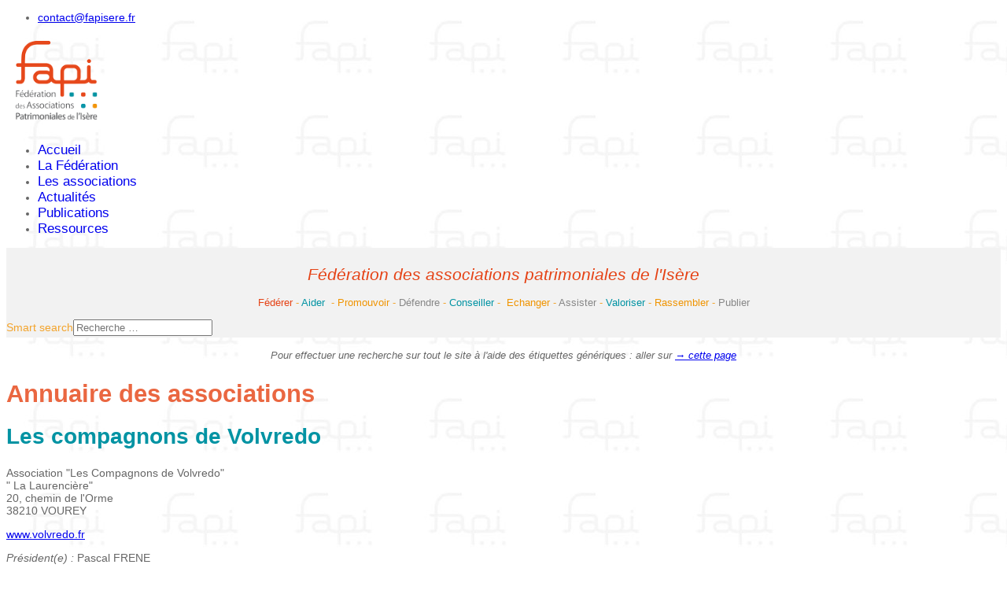

--- FILE ---
content_type: text/html; charset=utf-8
request_url: https://fapisere.fr/les-associations/les-compagnons-de-volvredo
body_size: 7420
content:

<!doctype html>
<html lang="fr-fr" dir="ltr">
	<head>
		
		<meta name="viewport" content="width=device-width, initial-scale=1, shrink-to-fit=no">
		<meta charset="utf-8">
	<meta name="author" content="Yves Casdyn">
	<meta name="description" content="Soutenue par le Conseil départemental, la mission de la FAPI est de fédérer les associations de l’Isère qui défendent et soutiennent tout type de patrimoine.">
	<meta name="generator" content="Joomla! - Open Source Content Management">
	<title>Les compagnons de Volvredo</title>
	<link href="/images/favicon.png" rel="icon" type="image/png">
	<link href="https://fapisere.fr/component/finder/search?format=opensearch&amp;Itemid=101" rel="search" title="OpenSearch Fédération des associations patrimoniales de l'Isère" type="application/opensearchdescription+xml">
	<link href="/favicon.ico" rel="icon" type="image/vnd.microsoft.icon">
<link href="/media/vendor/awesomplete/css/awesomplete.css?1.1.7" rel="stylesheet">
	<link href="/media/vendor/joomla-custom-elements/css/joomla-alert.min.css?0.4.1" rel="stylesheet">
	<link href="/media/plg_system_jcepro/site/css/content.min.css?86aa0286b6232c4a5b58f892ce080277" rel="stylesheet">
	<link href="/media/plg_system_jcemediabox/css/jcemediabox.min.css?7d30aa8b30a57b85d658fcd54426884a" rel="stylesheet">
	<link href="/components/com_sppagebuilder/assets/css/dynamic-content.css?3e7e96fad5e237fb2d5a081c6cb11212" rel="stylesheet">
	<link href="/components/com_sppagebuilder/assets/css/color-switcher.css?3e7e96fad5e237fb2d5a081c6cb11212" rel="stylesheet">
	<link href="/cache/com_templates/templates/shaper_helixultimate/9e8450944cf03d6240f5efa0d2b7c135.css" rel="stylesheet">
	<style>body.site {background-image: url(/images/filigrane.jpg);background-repeat: inherit;background-size: inherit;background-attachment: inherit;background-position: 0 0;}</style>
	<style>body{font-family: 'Verdana', sans-serif;font-size: 14px;color: #666666;text-decoration: none;}
</style>
	<style>h1{font-family: 'Arial', sans-serif;font-size: 31px;color: #ea6741;line-height: 1;text-decoration: none;}
</style>
	<style>h2{font-family: 'Arial', sans-serif;font-size: 28px;color: #0093a3;line-height: 1;text-decoration: none;}
</style>
	<style>h3{font-family: 'Arial', sans-serif;font-size: 26px;color: #f09400;line-height: 1;text-decoration: none;}
</style>
	<style>h4{font-family: 'Arial', sans-serif;font-size: 22px;color: #0093a3;line-height: 1;text-decoration: none;}
</style>
	<style>h5{font-family: 'Arial', sans-serif;font-size: 20px;color: #e54215;line-height: 1;text-decoration: none;}
</style>
	<style>h6{font-family: 'Arial', sans-serif;font-size: 18px;color: #0093a3;line-height: 1;text-decoration: none;}
</style>
	<style>.sp-megamenu-parent > li > a, .sp-megamenu-parent > li > span, .sp-megamenu-parent .sp-dropdown li.sp-menu-item > a{font-family: 'Arial', sans-serif;font-size: 17px;text-decoration: none;}
</style>
	<style>.menu.nav-pills > li > a, .menu.nav-pills > li > span, .menu.nav-pills .sp-dropdown li.sp-menu-item > a{font-family: 'Arial', sans-serif;font-size: 17px;text-decoration: none;}
</style>
	<style>.logo-image {height:120px;}.logo-image-phone {height:120px;}</style>
	<style>@media(max-width: 992px) {.logo-image {height: 120px;}.logo-image-phone {height: 120px;}}</style>
	<style>@media(max-width: 576px) {.logo-image {height: 120px;}.logo-image-phone {height: 120px;}}</style>
	<style>#sp-barre-de-titre{ background-color:#F2F2F2;color:#F3A42C;padding:8px 0px 2px 0px; }</style>
	<style>#sp-barre-de-titre a{color:#F3A42C;}</style>
	<style>#sp-barre-de-titre a:hover{color:#F3A42C;}</style>
	<style>:root {--sppb-topbar-bg-color: #ffffff; --sppb-topbar-text-color: #f29406; --sppb-header-bg-color: #E6E6E6; --sppb-logo-text-color: #000000; --sppb-menu-text-color: #016570; --sppb-menu-text-hover-color: #e6471a; --sppb-menu-text-active-color: #e6471a; --sppb-menu-dropdown-bg-color: #ffffff; --sppb-menu-dropdown-text-color: #016570; --sppb-menu-dropdown-text-hover-color: #e6471a; --sppb-menu-dropdown-text-active-color: #e6471a; --sppb-text-color: #636363; --sppb-bg-color: #FFFFFF; --sppb-link-color: #018492; --sppb-link-hover-color: #e6471a; --sppb-footer-bg-color: #f2f2f2; --sppb-footer-text-color: #f29406; --sppb-footer-link-color: #f29406; --sppb-footer-link-hover-color: #f29406}</style>
<script src="/media/vendor/jquery/js/jquery.min.js?3.7.1"></script>
	<script src="/media/vendor/jquery/js/jquery-noconflict.min.js?3.7.1"></script>
	<script type="application/json" class="joomla-script-options new">{"data":{"breakpoints":{"tablet":991,"mobile":480},"header":{"stickyOffset":"120"}},"joomla.jtext":{"MOD_FINDER_SEARCH_VALUE":"Recherche &hellip;","COM_FINDER_SEARCH_FORM_LIST_LABEL":"Résultats de la recherche","JLIB_JS_AJAX_ERROR_OTHER":"Une erreur est survenue lors de la récupération des données JSON : code de statut HTTP %s .","JLIB_JS_AJAX_ERROR_PARSE":"Une erreur d'analyse s'est produite lors du traitement des données JSON suivantes :<br><code style=\"color:inherit;white-space:pre-wrap;padding:0;margin:0;border:0;background:inherit;\">%s<\/code>","ERROR":"Erreur","MESSAGE":"Message","NOTICE":"Annonce","WARNING":"Alerte","JCLOSE":"Fermer","JOK":"OK","JOPEN":"Ouvrir"},"finder-search":{"url":"\/component\/finder\/?task=suggestions.suggest&format=json&tmpl=component&Itemid=101"},"system.paths":{"root":"","rootFull":"https:\/\/fapisere.fr\/","base":"","baseFull":"https:\/\/fapisere.fr\/"},"csrf.token":"9de25c24c5ec2f5ca6965486e676e29b"}</script>
	<script src="/media/system/js/core.min.js?a3d8f8"></script>
	<script src="/media/vendor/bootstrap/js/alert.min.js?5.3.8" type="module"></script>
	<script src="/media/vendor/bootstrap/js/button.min.js?5.3.8" type="module"></script>
	<script src="/media/vendor/bootstrap/js/carousel.min.js?5.3.8" type="module"></script>
	<script src="/media/vendor/bootstrap/js/collapse.min.js?5.3.8" type="module"></script>
	<script src="/media/vendor/bootstrap/js/dropdown.min.js?5.3.8" type="module"></script>
	<script src="/media/vendor/bootstrap/js/modal.min.js?5.3.8" type="module"></script>
	<script src="/media/vendor/bootstrap/js/offcanvas.min.js?5.3.8" type="module"></script>
	<script src="/media/vendor/bootstrap/js/popover.min.js?5.3.8" type="module"></script>
	<script src="/media/vendor/bootstrap/js/scrollspy.min.js?5.3.8" type="module"></script>
	<script src="/media/vendor/bootstrap/js/tab.min.js?5.3.8" type="module"></script>
	<script src="/media/vendor/bootstrap/js/toast.min.js?5.3.8" type="module"></script>
	<script src="/media/system/js/showon.min.js?e51227" type="module"></script>
	<script src="/media/vendor/awesomplete/js/awesomplete.min.js?1.1.7" defer></script>
	<script src="/media/com_finder/js/finder.min.js?755761" type="module"></script>
	<script src="/media/mod_menu/js/menu.min.js?119a6d" type="module"></script>
	<script src="/media/system/js/messages.min.js?9a4811" type="module"></script>
	<script src="/media/plg_system_jcemediabox/js/jcemediabox.min.js?7d30aa8b30a57b85d658fcd54426884a"></script>
	<script src="/plugins/system/helixultimate/assets/js/chosen.jquery.js"></script>
	<script src="/templates/shaper_helixultimate/js/main.js"></script>
	<script src="/components/com_sppagebuilder/assets/js/dynamic-content.js?3e7e96fad5e237fb2d5a081c6cb11212"></script>
	<script src="/components/com_sppagebuilder/assets/js/color-switcher.js?3e7e96fad5e237fb2d5a081c6cb11212"></script>
	<script src="/templates/shaper_helixultimate/js/lazysizes.min.js"></script>
	<script type="application/ld+json">{"@context":"https://schema.org","@graph":[{"@type":"Organization","@id":"https://fapisere.fr/#/schema/Organization/base","name":"Fédération des associations patrimoniales de l'Isère","url":"https://fapisere.fr/"},{"@type":"WebSite","@id":"https://fapisere.fr/#/schema/WebSite/base","url":"https://fapisere.fr/","name":"Fédération des associations patrimoniales de l'Isère","publisher":{"@id":"https://fapisere.fr/#/schema/Organization/base"},"potentialAction":{"@type":"SearchAction","target":"https://fapisere.fr/component/finder/search?q={search_term_string}&amp;Itemid=101","query-input":"required name=search_term_string"}},{"@type":"WebPage","@id":"https://fapisere.fr/#/schema/WebPage/base","url":"https://fapisere.fr/les-associations/les-compagnons-de-volvredo","name":"Les compagnons de Volvredo","description":"Soutenue par le Conseil départemental, la mission de la FAPI est de fédérer les associations de l’Isère qui défendent et soutiennent tout type de patrimoine.","isPartOf":{"@id":"https://fapisere.fr/#/schema/WebSite/base"},"about":{"@id":"https://fapisere.fr/#/schema/Organization/base"},"inLanguage":"fr-FR"},{"@type":"Article","@id":"https://fapisere.fr/#/schema/com_content/article/145","name":"Les compagnons de Volvredo","headline":"Les compagnons de Volvredo","inLanguage":"fr-FR","isPartOf":{"@id":"https://fapisere.fr/#/schema/WebPage/base"}}]}</script>
	<script>jQuery(document).ready(function(){WfMediabox.init({"base":"\/","theme":"standard","width":"","height":"","lightbox":0,"shadowbox":0,"icons":1,"overlay":1,"overlay_opacity":0,"overlay_color":"","transition_speed":500,"close":2,"labels":{"close":"Fermer","next":"Suivant","previous":"Pr\u00e9c\u00e9dent","cancel":"Annuler","numbers":"{{numbers}}","numbers_count":"{{current}} sur {{total}}","download":"T\u00e9l\u00e9charger"},"swipe":true,"expand_on_click":true});});</script>
	<script>template="shaper_helixultimate";</script>
	<script>
				document.addEventListener("DOMContentLoaded", () =>{
					window.htmlAddContent = window?.htmlAddContent || "";
					if (window.htmlAddContent) {
        				document.body.insertAdjacentHTML("beforeend", window.htmlAddContent);
					}
				});
			</script>
	<script>
			const initColorMode = () => {
				const colorVariableData = [];
				const sppbColorVariablePrefix = "--sppb";
				let activeColorMode = localStorage.getItem("sppbActiveColorMode") || "";
				activeColorMode = "";
				const modes = [];

				if(!modes?.includes(activeColorMode)) {
					activeColorMode = "";
					localStorage.setItem("sppbActiveColorMode", activeColorMode);
				}

				document?.body?.setAttribute("data-sppb-color-mode", activeColorMode);

				if (!localStorage.getItem("sppbActiveColorMode")) {
					localStorage.setItem("sppbActiveColorMode", activeColorMode);
				}

				if (window.sppbColorVariables) {
					const colorVariables = typeof(window.sppbColorVariables) === "string" ? JSON.parse(window.sppbColorVariables) : window.sppbColorVariables;

					for (const colorVariable of colorVariables) {
						const { path, value } = colorVariable;
						const variable = String(path[0]).trim().toLowerCase().replaceAll(" ", "-");
						const mode = path[1];
						const variableName = `${sppbColorVariablePrefix}-${variable}`;

						if (activeColorMode === mode) {
							colorVariableData.push(`${variableName}: ${value}`);
						}
					}

					document.documentElement.style.cssText += colorVariableData.join(";");
				}
			};

			window.sppbColorVariables = [];
			
			initColorMode();

			document.addEventListener("DOMContentLoaded", initColorMode);
		</script>
			</head>
	<body class="site helix-ultimate hu com_content com-content view-article layout-default task-none itemid-447 fr-fr ltr sticky-header layout-boxed offcanvas-init offcanvs-position-right">

		
					<div class="sp-pre-loader">
				<div class='circle-two'><span></span></div>			</div>
		
		<div class="body-wrapper">
			<div class="body-innerwrapper">
				
	<div class="sticky-header-placeholder"></div>

<div id="sp-top-bar">
	<div class="container">
		<div class="container-inner">
			<div class="row">
				<div id="sp-top1" class="col-lg-6">
					<div class="sp-column text-center text-lg-start">
																			
												
					</div>
				</div>

				<div id="sp-top2" class="col-lg-6">
					<div class="sp-column text-center text-lg-end">
						
													<ul class="sp-contact-info"><li class="sp-contact-email"><span class="far fa-envelope" aria-hidden="true"></span> <a href="mailto:contact@fapisere.fr">contact@fapisere.fr</a></li></ul>												
					</div>
				</div>
			</div>
		</div>
	</div>
</div>

<header id="sp-header">
	<div class="container">
		<div class="container-inner">
			<div class="row align-items-center">

				<!-- Left toggler if left/offcanvas -->
				
				<!-- Logo -->
				<div id="sp-logo" class="col-auto">
					<div class="sp-column">
						<div class="logo"><a href="/">
				<img class="logo-image  lazyload"
					data-srcset='https://fapisere.fr/images/Logo_150.png 1x, https://fapisere.fr/images/Logo_110@2x.png 2x'
					data-src='https://fapisere.fr/images/Logo_150.png'
					height='120'
					alt='logo FAPI'
				 data-size="auto" />
				</a></div>						
					</div>
				</div>

				<!-- Menu -->
				<div id="sp-menu" class="col-auto flex-auto">
					<div class="sp-column d-flex justify-content-end align-items-center">
						<nav class="sp-megamenu-wrapper d-flex" role="navigation" aria-label="navigation"><ul class="sp-megamenu-parent menu-animation-fade-up d-none d-lg-block"><li class="sp-menu-item"><a   href="/"  >Accueil</a></li><li class="sp-menu-item"><a   href="/la-federation"  >La Fédération</a></li><li class="sp-menu-item current-item active"><a aria-current="page"  href="/les-associations"  >Les associations</a></li><li class="sp-menu-item"><a   href="/actualites"  >Actualités</a></li><li class="sp-menu-item"><a   href="/publications"  >Publications</a></li><li class="sp-menu-item"><a   href="/centre-de-ressources"  >Ressources</a></li></ul></nav>						

						<!-- Related Modules -->
						<div class="d-none d-lg-flex header-modules align-items-center">
							
													</div>

						<!-- Right toggler  -->
													
  <a id="offcanvas-toggler"
     class="offcanvas-toggler-secondary offcanvas-toggler-right d-flex d-lg-none align-items-center"
     href="#"
     aria-label="Menu"
     title="Menu">
     <div class="burger-icon" aria-hidden="true"><span></span><span></span><span></span></div>
  </a>											</div>
				</div>
			</div>
		</div>
	</div>
</header>
				<main id="sp-main">
					
<section id="sp-barre-de-titre" >

				
	
<div class="row">
	<div id="sp-haut-centre" class="col-lg-8 d-none d-sm-none d-md-none d-lg-block"><div class="sp-column "><div class="sp-module "><div class="sp-module-content">
<div id="mod-custom113" class="mod-custom custom">
    <p style="text-align: center;"><em><span style="font-size: 16pt;"><span style="color: #e54215;">Fédération des associations patrimoniales de l'Isère</span></span></em></p>
<p style="text-align: center;"><span style="font-size: 10pt;"><span style="color: #e54215;">Fédérer</span> - <span style="color: #0093a3;">Aider</span>&nbsp; - <span style="color: #f09400;">Promouvoir</span> - <span style="color: #878787;">Défendre </span>- <span style="color: #0093a3;">Conseiller</span> -&nbsp; <span style="color: #f09400;">Echanger</span> - <span style="color: #878787;">Assister </span>- <span style="color: #0093a3;">Valoriser</span> - <span style="color: #f09400;">Rassembler</span> - <span style="color: #878787;">Publier</span></span></p></div>
</div></div></div></div><div id="sp-haut-droite" class="col-lg-4 d-none d-sm-none d-md-none d-lg-block"><div class="sp-column "><div class="sp-module "><div class="sp-module-content">
<search>
    <form class="mod-finder js-finder-searchform form-search" action="/component/finder/search?Itemid=101" method="get" aria-label="search">
        <label for="mod-finder-searchword125" class="visually-hidden finder">Smart search</label><input type="text" name="q" id="mod-finder-searchword125" class="js-finder-search-query form-control" value="" placeholder="Recherche &hellip;">
                        <input type="hidden" name="Itemid" value="101">    </form>
</search>
</div></div></div></div></div>
				
	</section>

<section id="sp-main-body" >

										<div class="container">
					<div class="container-inner">
						
	
<div class="row">
	
<div id="sp-component" class="col-lg-12 ">
	<div class="sp-column ">
		<div id="system-message-container" aria-live="polite"></div>


					<div class="sp-module-content-top clearfix">
				<div class="sp-module "><div class="sp-module-content">
<div id="mod-custom147" class="mod-custom custom">
    <article>
<p style="text-align: center;"><span style="font-size: 10pt;"><em>Pour effectuer une recherche sur tout le site à l'aide des étiquettes génériques : aller sur&nbsp;<a href="/accueil/les-etiquettes-generiques" target="_self">→ cette page</a></em></span></p>
</article></div>
</div></div>
			</div>
		
		<div class="article-details " itemscope itemtype="https://schema.org/Article">
    <meta itemprop="inLanguage" content="fr-FR">

            <div class="page-header">
            <h1>Annuaire des associations</h1>
        </div>
            
    
    
    
            <div class="article-header">
                            <h2 itemprop="headline">
                    Les compagnons de Volvredo                </h2>
            
            
            
                    </div>
    
    <div class="article-can-edit d-flex flex-wrap justify-content-between">
                
            </div>

    
        
                
    
        
        
        
        <div itemprop="articleBody">
            <p>Association "Les Compagnons de Volvredo"<br />" La Laurencière"<br />20, chemin de l'Orme<br />38210 VOUREY</p>
<p><a href="http://www.volvredo.fr/" target="_blank" rel="noopener">www.volvredo.fr</a></p>
<p><em>Président(e) : </em> Pascal FRENE</p>
<p><em>Tél contact : </em> 06 38 81 51 92</p>
<p style="text-align: justify;">Cette association, née en 1995, sous l'impulsion de quatre amis curieux du passé de leur village et de la vie de leurs ancêtres, s'est donnée comme objectif de promouvoir la commune de Vourey, son histoire et son patrimoine. En effet, les Compagnons de Volvredo est un regroupement d'amateurs d'histoire et amoureux de leur terroir, animés d'un seul leitmotiv&nbsp;: la pérennité de leur histoire et de leur patrimoine local.</p>         </div>

        
                                    <ul class="tags list-inline mb-4">
                                                                    <li class="list-inline-item tag-47 tag-list0">
                    <a href="/les-associations/les-etiquettes-des-associations/11-adherent-fapi" class="">
                        11. adhérent FAPI                    </a>
                </li>
                                                                                <li class="list-inline-item tag-65 tag-list1">
                    <a href="/les-associations/les-etiquettes-des-associations/12-voironnais-chartreuse" class="">
                        12. Voironnais-Chartreuse                    </a>
                </li>
                                                                                <li class="list-inline-item tag-88 tag-list2">
                    <a href="/les-associations/les-etiquettes-des-associations/13-tout-type-de-patrimoine" class="">
                        13. tout type de patrimoine                    </a>
                </li>
                        </ul>
        
        
    

        
    

   
<nav class="pagenavigation" aria-label="Navigation de page">
    <span class="pagination ms-0">
                <a class="btn btn-sm btn-secondary previous" href="/les-associations/les-amis-du-vieux-saint-andre-avsa" rel="prev">
            <span class="visually-hidden">
                Article précédent : Les Amis du vieux Saint André - AVSA            </span>
            <span class="icon-chevron-left" aria-hidden="true"></span> <span aria-hidden="true">Précédent</span>            </a>
                    <a class="btn btn-sm btn-secondary next" href="/les-associations/les-croix-de-chartreuse" rel="next">
            <span class="visually-hidden">
                Article suivant : Les croix de Chartreuse            </span>
            <span aria-hidden="true">Suivant</span> <span class="icon-chevron-right" aria-hidden="true"></span>            </a>
        </span>
</nav>
	
                </div>

			</div>
</div>
</div>
											</div>
				</div>
						
	</section>

<footer id="sp-footer" >

						<div class="container">
				<div class="container-inner">
			
	
<div class="row">
	<div id="sp-footer1" class="col-lg-6 "><div class="sp-column "><div class="sp-module "><div class="sp-module-content">
<div id="mod-custom112" class="mod-custom custom">
    <p><span style="font-size: 15px;"><img data-src="https://fapisere.fr/images/departement-de-lisere.png" alt="departement de lisere" width="164" height="75" style="margin-right: 12px; float: left; border: #e6e6e6;"  class="lazyload" />Fédération des associations patrimoniales de l'Isère</span></p>
<p>Musée Dauphinois<br />30 rue Maurice Gignoux, 38000 Grenoble</p></div>
</div></div></div></div><div id="sp-footer2" class="col-lg-6 "><div class="sp-column "><div class="sp-module "><div class="sp-module-content">
<div id="mod-custom111" class="mod-custom custom">
    <p><a href="/component/osmap/?view=html&amp;id=1&amp;Itemid=133" target="_self">Plan du site</a> | <a href="https://casdyn.fr/" target="_blank" rel="noopener">Réalisation</a> | <a href="/administrateur" target="_blank">Admin</a> | <a href="/mentions-legales" target="_self">Mentions légales</a></p>
<p>© 2023 Fédération des associations patrimoniales de l'Isère</p></div>
</div></div></div></div></div>
							</div>
			</div>
			
	</footer>
				</main>
			</div>
		</div>

		<!-- Off Canvas Menu -->
		<div class="offcanvas-overlay"></div>
		<!-- Rendering the offcanvas style -->
		<!-- If canvas style selected then render the style -->
		<!-- otherwise (for old templates) attach the offcanvas module position -->
					<div class="offcanvas-menu border-menu " tabindex="-1" inert>
	<div class="d-flex align-items-center justify-content-between p-3 pt-4">
				<a href="#" class="close-offcanvas" role="button" aria-label="Close Off-canvas">
			<div class="burger-icon" aria-hidden="true">
				<span></span>
				<span></span>
				<span></span>
			</div>
		</a>
	</div>
	<div class="offcanvas-inner"> 
		<div class="d-flex header-modules mb-3">
							<div class="sp-module "><div class="sp-module-content">
<search>
    <form class="mod-finder js-finder-searchform form-search" action="/component/finder/search?Itemid=101" method="get" aria-label="search">
        <label for="mod-finder-searchword-canvas" class="visually-hidden finder">Rechercher</label><input type="text" name="q" id="mod-finder-searchword-canvas" class="js-finder-search-query form-control" value="" placeholder="Recherche &hellip;">
                        <input type="hidden" name="Itemid" value="101">    </form>
</search>
</div></div>			
							<div class="sp-module">
<a class="sp-sign-in" href="/administrateur" ><span class="far fa-user me-1" aria-hidden="true"></span><span class="signin-text d-none d-lg-inline-block">Sign In</span></a>
</div>					</div>
		
					<div class="sp-module "><div class="sp-module-content"><ul class="mod-menu mod-list menu nav-pills">
<li class="item-101 default"><a href="/" >Accueil</a></li><li class="item-118"><a href="/la-federation" >La Fédération</a></li><li class="item-447 current active"><a href="/les-associations" aria-current="location">Les associations</a></li><li class="item-119"><a href="/actualites" >Actualités</a></li><li class="item-210"><a href="/publications" >Publications</a></li><li class="item-121"><a href="/centre-de-ressources" >Ressources</a></li></ul>
</div></div>		
		
					<div class="mb-4">
				<ul class="sp-contact-info"><li class="sp-contact-email"><span class="far fa-envelope" aria-hidden="true"></span> <a href="mailto:contact@fapisere.fr">contact@fapisere.fr</a></li></ul>			</div>
		
				
					
		
		<!-- custom module position -->
		
	</div>
</div>				

		
		

		<!-- Go to top -->
					</body>
</html>